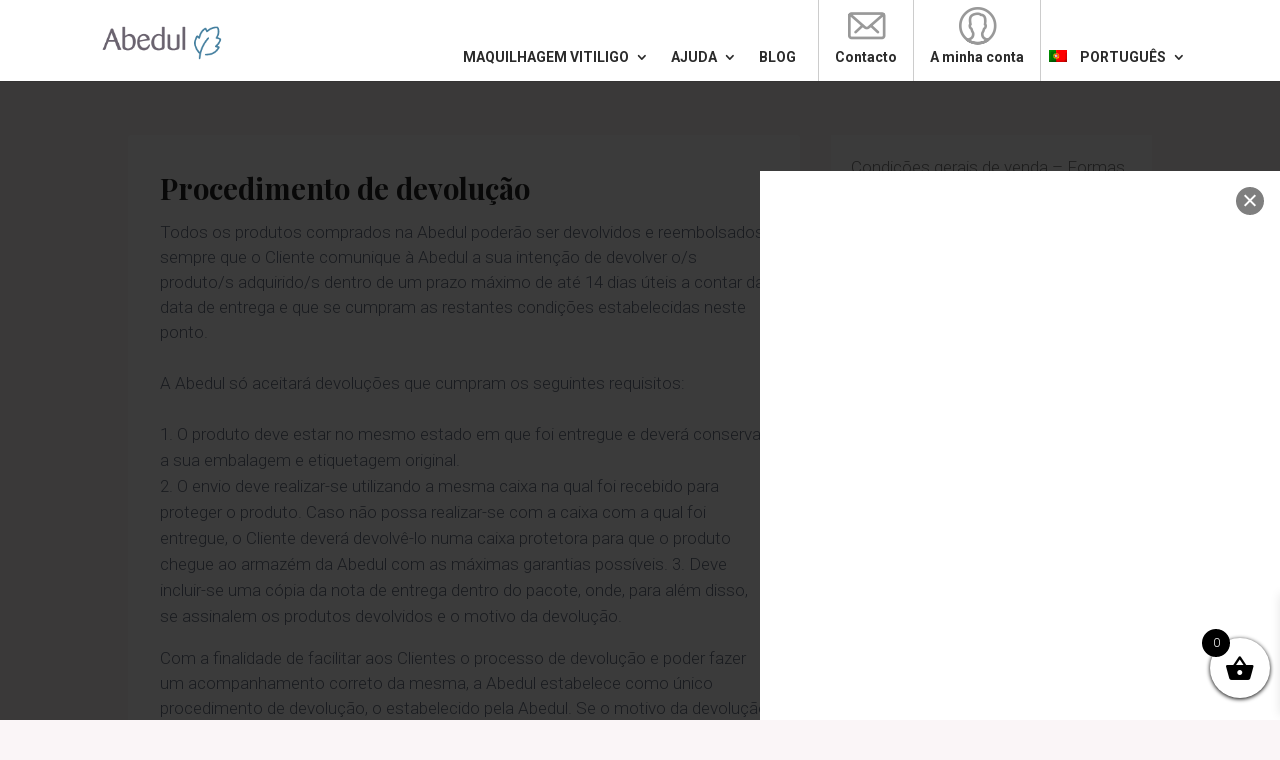

--- FILE ---
content_type: text/html; charset=UTF-8
request_url: https://www.tanvitil.com/pt/abedul/politica-de-devoluciones/
body_size: 9266
content:
<!DOCTYPE html><html lang="pt-PT"><head><meta charset="UTF-8" /><meta name="facebook-domain-verification" content="026xj7qoma5uy75lksq8uc99e6whsj" /><meta http-equiv="X-UA-Compatible" content="IE=edge"><link rel="stylesheet" media="print" onload="this.onload=null;this.media='all';" id="ao_optimized_gfonts" href="https://fonts.googleapis.com/css?family=Playfair+Display%3Aregular%2Citalic%2C700%2C700italic%2C900%2C900italic%7CRoboto%3A100%2C100italic%2C300%2C300italic%2Cregular%2Citalic%2C500%2C500italic%2C700%2C700italic%2C900%2C900italic&amp;display=swap"><link rel="pingback" href="https://www.tanvitil.com/xmlrpc.php" /> <script type="text/javascript">document.documentElement.className = 'js';</script> <script>var et_site_url='https://www.tanvitil.com';var et_post_id='532';function et_core_page_resource_fallback(a,b){"undefined"===typeof b&&(b=a.sheet.cssRules&&0===a.sheet.cssRules.length);b&&(a.onerror=null,a.onload=null,a.href?a.href=et_site_url+"/?et_core_page_resource="+a.id+et_post_id:a.src&&(a.src=et_site_url+"/?et_core_page_resource="+a.id+et_post_id))}</script><link media="all" href="https://www.tanvitil.com/wp-content/cache/autoptimize/css/autoptimize_ed61f159176957a245f1e5e6b87d49e9.css" rel="stylesheet"><link media="only screen and (max-width: 768px)" href="https://www.tanvitil.com/wp-content/cache/autoptimize/css/autoptimize_6fe211f8bb15af76999ce9135805d7af.css" rel="stylesheet"><title>Política de devoluções | Tanvitil, maquillaje corrector para el vitíligo</title><meta name='robots' content='max-image-preview:large' /><link rel='dns-prefetch' href='//www.googletagmanager.com' /><link href='https://fonts.gstatic.com' crossorigin='anonymous' rel='preconnect' /><link rel="alternate" type="application/rss+xml" title="Tanvitil, maquillaje corrector para el vitíligo &raquo; Feed" href="https://www.tanvitil.com/pt/feed/" /><link rel="alternate" type="application/rss+xml" title="Tanvitil, maquillaje corrector para el vitíligo &raquo; Comments Feed" href="https://www.tanvitil.com/pt/comments/feed/" /><link rel="alternate" title="oEmbed (JSON)" type="application/json+oembed" href="https://www.tanvitil.com/pt/wp-json/oembed/1.0/embed?url=https%3A%2F%2Fwww.tanvitil.com%2Fpt%2Fabedul%2Fpolitica-de-devoluciones%2F" /><link rel="alternate" title="oEmbed (XML)" type="text/xml+oembed" href="https://www.tanvitil.com/pt/wp-json/oembed/1.0/embed?url=https%3A%2F%2Fwww.tanvitil.com%2Fpt%2Fabedul%2Fpolitica-de-devoluciones%2F&#038;format=xml" /><meta content="Tanvitil v.1.0.0" name="generator"/><link rel='stylesheet' id='dashicons-css' href='https://www.tanvitil.com/wp-includes/css/dashicons.min.css?ver=6.9' type='text/css' media='all' /> <script type="text/javascript" id="woocommerce-google-analytics-integration-gtag-js-after">/* Google Analytics for WooCommerce (gtag.js) */
window.dataLayer = window.dataLayer || [];
function gtag(){dataLayer.push(arguments);}
// Set up default consent state.
for ( const mode of [{"analytics_storage":"denied","ad_storage":"denied","ad_user_data":"denied","ad_personalization":"denied","region":["AT","BE","BG","HR","CY","CZ","DK","EE","FI","FR","DE","GR","HU","IS","IE","IT","LV","LI","LT","LU","MT","NL","NO","PL","PT","RO","SK","SI","ES","SE","GB","CH"]}] || [] ) {
gtag( "consent", "default", { "wait_for_update": 500, ...mode } );
}
gtag("js", new Date());
gtag("set", "developer_id.dOGY3NW", true);
gtag("config", "G-X6CL6BBNY4", {"track_404":true,"allow_google_signals":false,"logged_in":false,"linker":{"domains":[],"allow_incoming":false},"custom_map":{"dimension1":"logged_in"}});
//# sourceURL=woocommerce-google-analytics-integration-gtag-js-after</script> <script type="text/javascript" src="https://www.tanvitil.com/wp-includes/js/jquery/jquery.min.js?ver=3.7.1" id="jquery-core-js"></script> <script type="text/javascript" id="wc-add-to-cart-js-extra">var wc_add_to_cart_params = {"ajax_url":"/wp-admin/admin-ajax.php","wc_ajax_url":"/pt/?wc-ajax=%%endpoint%%","i18n_view_cart":"Ver carrinho","cart_url":"https://www.tanvitil.com/pt/carrito/","is_cart":"","cart_redirect_after_add":"no"};
//# sourceURL=wc-add-to-cart-js-extra</script> <script type="text/javascript" id="woocommerce-js-extra">var woocommerce_params = {"ajax_url":"/wp-admin/admin-ajax.php","wc_ajax_url":"/pt/?wc-ajax=%%endpoint%%","i18n_password_show":"Show password","i18n_password_hide":"Hide password"};
//# sourceURL=woocommerce-js-extra</script> <script type="text/javascript" id="et-core-api-spam-recaptcha-js-extra">var et_core_api_spam_recaptcha = {"site_key":"","page_action":{"action":"politica_de_devoluciones"}};
//# sourceURL=et-core-api-spam-recaptcha-js-extra</script> <link rel="https://api.w.org/" href="https://www.tanvitil.com/pt/wp-json/" /><link rel="alternate" title="JSON" type="application/json" href="https://www.tanvitil.com/pt/wp-json/wp/v2/pages/532" /><link rel="canonical" href="https://www.tanvitil.com/pt/abedul/politica-de-devoluciones/" /><link rel='shortlink' href='https://www.tanvitil.com/pt/?p=532' /><link rel="alternate" hreflang="x-default" href="https://www.tanvitil.com/abedul/politica-de-devoluciones/"/><link rel="alternate" hreflang="en-gb" href="https://www.tanvitil.com/abedul/politica-de-devoluciones/"/><link rel="alternate" hreflang="en-gb" href="https://www.tanvitil.com/en/abedul/politica-de-devoluciones/"/><link rel="alternate" hreflang="pt-pt" href="https://www.tanvitil.com/pt/abedul/politica-de-devoluciones/"/><link rel="alternate" hreflang="fr-fr" href="https://www.tanvitil.com/fr/abedul/politica-de-devoluciones/"/><link rel="alternate" hreflang="de-de" href="https://www.tanvitil.com/de/abedul/politica-de-devoluciones/"/><meta name="viewport" content="width=device-width, initial-scale=1.0, maximum-scale=1.0, user-scalable=0" /><link rel="shortcut icon" href="https://www.tanvitil.com/wp-content/uploads/favicon.png" /> <noscript><style>.woocommerce-product-gallery{ opacity: 1 !important; }</style></noscript>  <script>(function(w,d,s,l,i){w[l]=w[l]||[];w[l].push({'gtm.start':
new Date().getTime(),event:'gtm.js'});var f=d.getElementsByTagName(s)[0],
j=d.createElement(s),dl=l!='dataLayer'?'&l='+l:'';j.async=true;j.src=
'https://www.googletagmanager.com/gtm.js?id='+i+dl;f.parentNode.insertBefore(j,f);
})(window,document,'script','dataLayer','GTM-TP6CTKB');</script>  <script type="text/javascript">jQuery(document).ready(function(){
jQuery("article.et_pb_post").each(function(){
jQuery(">a:first-child, .et_pb_image_container", this).insertAfter(jQuery(".post-meta", this));
});
});</script>  <script>!function(f,b,e,v,n,t,s){if(f.fbq)return;n=f.fbq=function(){n.callMethod?
n.callMethod.apply(n,arguments):n.queue.push(arguments)};if(!f._fbq)f._fbq=n;
n.push=n;n.loaded=!0;n.version='2.0';n.queue=[];t=b.createElement(e);t.async=!0;
t.src=v;s=b.getElementsByTagName(e)[0];s.parentNode.insertBefore(t,s)}(window,
document,'script','https://connect.facebook.net/en_US/fbevents.js');
fbq('init', '876107899389406');
fbq('track', 'PageView');</script> <noscript><img height="1" width="1" style="display:none" src="https://www.facebook.com/tr?id=876107899389406&ev=PageView&noscript=1"/></noscript></head><body class="wp-singular page-template-default page page-id-532 page-child parent-pageid-526 custom-background wp-theme-Divi wp-child-theme-tanvitil theme-Divi woocommerce-no-js language-pt et_button_icon_visible et_pb_button_helper_class et_fullwidth_nav et_fixed_nav et_show_nav et_primary_nav_dropdown_animation_expand et_secondary_nav_dropdown_animation_fade et_header_style_left et_pb_footer_columns3 et_cover_background et_pb_gutter windows et_pb_gutters2 et_pb_pagebuilder_layout et_smooth_scroll et_no_sidebar et_divi_theme et-db et_minified_js et_minified_css"><div id="page-container"><header id="main-header" data-height-onload="30"><div class="container clearfix et_menu_container"><div class="logo_container"> <span class="logo_helper"></span> <a href="https://www.tanvitil.com/pt/"> <img src="https://www.tanvitil.com/wp-content/uploads/2017/10/Abedul-laboratorio.farmaceutico.gif" alt="Tanvitil, maquillaje corrector para el vitíligo" id="logo" data-height-percentage="56" /> </a></div><div id="et-top-navigation" data-height="30" data-fixed-height="30"><nav id="top-menu-nav"><ul id="top-menu" class="nav"><li id="menu-item-1117" class="menu-item menu-item-type-custom menu-item-object-custom menu-item-has-children menu-item-1117"><a href="#">Maquilhagem vitiligo</a><ul class="sub-menu"><li id="menu-item-382" class="menu-item menu-item-type-post_type menu-item-object-page menu-item-382"><a href="https://www.tanvitil.com/pt/maquillaje-vitiligo/tanvitil-gel/">Tanvitil gel</a></li><li id="menu-item-383" class="menu-item menu-item-type-post_type menu-item-object-page menu-item-383"><a href="https://www.tanvitil.com/pt/maquillaje-vitiligo/tanvitil-spray/">Tanvitil spray</a></li></ul></li><li id="menu-item-1096" class="menu-item menu-item-type-custom menu-item-object-custom menu-item-has-children menu-item-1096"><a href="#">Ajuda</a><ul class="sub-menu"><li id="menu-item-419" class="menu-item menu-item-type-post_type menu-item-object-page menu-item-419"><a href="https://www.tanvitil.com/pt/ayuda/que-es-el-vitiligo/">O que é o vitiligo?</a></li><li id="menu-item-421" class="menu-item menu-item-type-post_type menu-item-object-page menu-item-421"><a href="https://www.tanvitil.com/pt/ayuda/como-elegir-el-tono-adecuado/">Como escolher o tom adequado</a></li><li id="menu-item-418" class="menu-item menu-item-type-post_type menu-item-object-page menu-item-418"><a href="https://www.tanvitil.com/pt/ayuda/como-comprar/">Como comprar?</a></li><li id="menu-item-420" class="menu-item menu-item-type-post_type menu-item-object-page menu-item-420"><a href="https://www.tanvitil.com/pt/ayuda/preguntas-frecuentes/">Perguntas frequentes</a></li><li id="menu-item-674" class="menu-item menu-item-type-post_type menu-item-object-page menu-item-674"><a href="https://www.tanvitil.com/pt/ayuda/resultados-tratamiento-vitiligo/">Resultados Tanvitil</a></li></ul></li><li id="menu-item-734" class="menu-item menu-item-type-post_type menu-item-object-page menu-item-734"><a href="https://www.tanvitil.com/pt/blog/">Blog</a></li><li id="menu-item-348" class="abedul-multimedia menu-item menu-item-type-post_type menu-item-object-page menu-item-348"><a href="https://www.tanvitil.com/pt/contacto/">Contacto</a></li><li id="menu-item-545" class="abedul-count menu-item menu-item-type-post_type menu-item-object-page menu-item-545"><a href="https://www.tanvitil.com/pt/mi-cuenta/">A minha conta</a></li><li id="menu-item-language-pt" class="wpm-languages menu-item menu-item-type-custom menu-item-object-custom active-language menu-item-has-children menu-item-language-pt"><a href="#" aria-current="page"><img src="https://www.tanvitil.com/wp-content/plugins/wp-multilang/flags/pt.png" alt="Português"><span>Português</span></a><ul class="sub-menu"><li id="menu-item-language-es" class="wpm-languages menu-item menu-item-type-custom menu-item-object-custom menu-item-language-es"><a href="https://www.tanvitil.com/abedul/politica-de-devoluciones/"><img src="https://www.tanvitil.com/wp-content/plugins/wp-multilang/flags/es.png" alt="Español"><span>Español</span></a></li><li id="menu-item-language-en" class="wpm-languages menu-item menu-item-type-custom menu-item-object-custom menu-item-language-en"><a href="https://www.tanvitil.com/en/abedul/politica-de-devoluciones/"><img src="https://www.tanvitil.com/wp-content/plugins/wp-multilang/flags/en.png" alt="English"><span>English</span></a></li><li id="menu-item-language-fr" class="wpm-languages menu-item menu-item-type-custom menu-item-object-custom menu-item-language-fr"><a href="https://www.tanvitil.com/fr/abedul/politica-de-devoluciones/"><img src="https://www.tanvitil.com/wp-content/plugins/wp-multilang/flags/fr.png" alt="Français"><span>Français</span></a></li><li id="menu-item-language-de" class="wpm-languages menu-item menu-item-type-custom menu-item-object-custom menu-item-language-de"><a href="https://www.tanvitil.com/de/abedul/politica-de-devoluciones/"><img src="https://www.tanvitil.com/wp-content/plugins/wp-multilang/flags/de.png" alt="Deutsch"><span>Deutsch</span></a></li></ul></li></ul></nav> <a href="https://www.tanvitil.com/pt/carrito/" class="et-cart-info"> <span></span> </a><div id="et_mobile_nav_menu"><div class="mobile_nav closed"> <span class="select_page">Select Page</span> <span class="mobile_menu_bar mobile_menu_bar_toggle"></span></div></div></div></div><div class="et_search_outer"><div class="container et_search_form_container"><form role="search" method="get" class="et-search-form" action="https://www.tanvitil.com/pt/"> <input type="search" class="et-search-field" placeholder="Search &hellip;" value="" name="s" title="Search for:" /></form> <span class="et_close_search_field"></span></div></div></header><div id="et-main-area"><div id="main-content"><article id="post-532" class="post-532 page type-page status-publish hentry"><div class="entry-content"><div id="et-boc" class="et-boc"><div class="et-l et-l--post"><div class="et_builder_inner_content et_pb_gutters2"><div id="exContent" class="et_pb_section et_pb_section_0 et_section_regular" ><div class="et_pb_row et_pb_row_0"><div class="et_pb_column et_pb_column_2_3 et_pb_column_0 exPage  et_pb_css_mix_blend_mode_passthrough"><div class="et_pb_module et_pb_text et_pb_text_0 exText  et_pb_text_align_left et_pb_bg_layout_light"><div class="et_pb_text_inner"><h3>Procedimento de devolução</h3><p>Todos os produtos comprados na Abedul poderão ser devolvidos e reembolsados, sempre que o Cliente comunique à Abedul a sua intenção de devolver o/s produto/s adquirido/s dentro de um prazo máximo de até 14 dias úteis a contar da data de entrega e que se cumpram as restantes condições estabelecidas neste ponto.</p><p>A Abedul só aceitará devoluções que cumpram os seguintes requisitos:</p><ol><li>O produto deve estar no mesmo estado em que foi entregue e deverá conservar a sua embalagem e etiquetagem original.</li><li>O envio deve realizar-se utilizando a mesma caixa na qual foi recebido para proteger o produto. Caso não possa realizar-se com a caixa com a qual foi entregue, o Cliente deverá devolvê-lo numa caixa protetora para que o produto chegue ao armazém da Abedul com as máximas garantias possíveis. 3. Deve incluir-se uma cópia da nota de entrega dentro do pacote, onde, para além disso, se assinalem os produtos devolvidos e o motivo da devolução.</li></ol><p>Com a finalidade de facilitar aos Clientes o processo de devolução e poder fazer um acompanhamento correto da mesma, a Abedul estabelece como único procedimento de devolução, o estabelecido pela Abedul. Se o motivo da devolução for imputável à Abedul (o produto é defeituoso, não é o que tinha sido encomendado, etc.), o valor da devolução será reembolsado. Se o motivo for outro (os produtos foram fornecidos corretamente mas não do seu agrado), o valor dos custos de devolução será assumido pelo cliente.</p><p>Para proceder a uma devolução, devem seguir-se os seguintes passos:</p><ol><li>Informar antes de 7 dias naturais a contar da sua receção que se deseja devolver o produto. A informação poderá realizar-se por email para admin@abedulfarma.com ou através do formulário de apoio ao cliente.</li><li>A Abedul informará o cliente da morada para a qual deverá enviar o produto.</li><li>O cliente deve enviá-lo por empresa de transporte urgente, à sua escolha. A devolução deverá ser paga pelo cliente.</li><li>Informar a Abedul da empresa de transporte urgente utilizada, da data e hora da devolução.</li></ol><p>&nbsp;</p><h3>Reembolsos ao CLIENTE</h3><p>A devolução dos produtos dará lugar a um reembolso igual ao custo dos produtos devolvidos, menos o custo do serviço de devolução.</p><p>Somente no caso em que o produto entregue seja defeituoso ou incorreto, a Abedul reembolsará também ao Cliente os custos de envio correspondentes.</p><p>As devoluções e as anulações parciais darão azo a reembolsos parciais. A Abedul tratará a ordem de devolução sob o mesmo sistema utilizado para o pagamento num prazo de 3 dias a partir da confirmação de chegada ao armazém da encomenda devolvida. A aplicação da devolução na conta ou cartão do Cliente dependerá do cartão e da entidade emissora. O prazo de aplicação será de até 7 dias para os cartões de débito e de até 30 dias para os cartões de crédito.</p><h3>GARANTIA DOS PRODUTOS ADQUIRIDOS</h3><p>A partir do momento em que o Cliente tenha recebido o produto, terá as instruções de uso disponibilizadas na sua caixa, suficientes para a utilização e instalação corretas do produto e toda a informação sobre a garantia. Nenhum Cliente poderá solicitar uma garantia mais ampla daquela que aí se indica.</p><p>A garantia perderá a sua vigência em caso de defeitos ou deteriorações causados por fatores externos, acidentes, em especial, acidentes elétricos, desgaste, instalação e utilização não conforme com as instruções do Fabricante.</p><p>Ficam excluídos da garantia os produtos modificados ou reparados pelo Cliente ou qualquer outra pessoa não autorizada pelo Fabricante.</p><p>A garantia não será aplicável aos vícios aparentes e aos defeitos de conformidade do produto, para os quais qualquer reclamação deverá ser formulada pelo Cliente em questão nos 7 dias seguintes à entrega dos produtos. A garantia não cobrirá os produtos danificados por um uso inadequado.</p></div></div></div><div class="et_pb_column et_pb_column_1_3 et_pb_column_1  et_pb_css_mix_blend_mode_passthrough et-last-child"><div id="ex_sidebar" class="et_pb_module et_pb_sidebar_0 ex_sidebarp et_pb_widget_area clearfix et_pb_widget_area_left et_pb_bg_layout_light et_pb_sidebar_no_border"><div id="nav_menu-11" class="et_pb_widget widget_nav_menu"><div class="menu-esp-abedul-container"><ul id="menu-esp-abedul" class="menu"><li id="menu-item-534" class="menu-item menu-item-type-post_type menu-item-object-page menu-item-534"><a href="https://www.tanvitil.com/pt/abedul/condiciones-generales-formas-pago/">Condições gerais de venda &#8211; Formas de pagamento</a></li><li id="menu-item-535" class="menu-item menu-item-type-post_type menu-item-object-page menu-item-535"><a href="https://www.tanvitil.com/pt/abedul/tarifas-plazos-envio/">Preços e prazos de envio</a></li><li id="menu-item-540" class="menu-item menu-item-type-post_type menu-item-object-page current-menu-item page_item page-item-532 current_page_item menu-item-540"><a href="https://www.tanvitil.com/pt/abedul/politica-de-devoluciones/" aria-current="page">Política de devoluções</a></li></ul></div></div></div></div></div></div></div></div></div></div></article></div> <span class="et_pb_scroll_top et-pb-icon"></span><footer id="main-footer"><div id="exNews" class="et_pb_section et_pb_section_2 et_pb_with_background et_section_regular" ><div class="et_pb_row et_pb_row_1"><div class="et_pb_column et_pb_column_2_3 et_pb_column_2  et_pb_css_mix_blend_mode_passthrough"><div class="et_pb_module et_pb_code et_pb_code_0"><div class="et_pb_code_inner">[et_bloom_inline optin_id="optin_1"]</div></div></div><div class="et_pb_column et_pb_column_1_3 et_pb_column_3  et_pb_css_mix_blend_mode_passthrough et-last-child"><ul class="et_pb_module et_pb_social_media_follow et_pb_social_media_follow_0 et_animated clearfix  et_pb_text_align_center et_pb_bg_layout_light"><li
class='et_pb_social_media_follow_network_0 et_pb_social_icon et_pb_social_network_link  et-social-facebook et_pb_social_media_follow_network_0'><a
href='#'
class='icon et_pb_with_border'
title='Follow on Facebook'
><span
class='et_pb_social_media_follow_network_name'
aria-hidden='true'
>Follow</span></a></li></ul></div></div></div><div class="container"><div id="footer-widgets" class="clearfix"><div class="footer-widget"><div id="custom_html-3" class="widget_text fwidget et_pb_widget widget_custom_html"><div class="textwidget custom-html-widget"><h4>Abedul</h4><p>Productos farmacéuticos</p><ul><li>Polígono la Estrella, C/ Berroa nave 16<br />31192, Tajonar – Navarra</li><li>00 34 948 806 051</li><li>admin@abedulfarma.com</li></ul></div></div></div><div class="footer-widget"><div id="nav_menu-4" class="fwidget et_pb_widget widget_nav_menu"><h4 class="title">Ayuda</h4><div class="menu-esp-ayuda-container"><ul id="menu-esp-ayuda" class="menu"><li id="menu-item-431" class="menu-item menu-item-type-post_type menu-item-object-page menu-item-431"><a href="https://www.tanvitil.com/pt/ayuda/que-es-el-vitiligo/">O que é o vitiligo?</a></li><li id="menu-item-433" class="menu-item menu-item-type-post_type menu-item-object-page menu-item-433"><a href="https://www.tanvitil.com/pt/ayuda/como-elegir-el-tono-adecuado/">Como escolher o tom adequado?</a></li><li id="menu-item-432" class="menu-item menu-item-type-post_type menu-item-object-page menu-item-432"><a href="https://www.tanvitil.com/pt/ayuda/preguntas-frecuentes/">Perguntas frequentes</a></li><li id="menu-item-430" class="menu-item menu-item-type-post_type menu-item-object-page menu-item-430"><a href="https://www.tanvitil.com/pt/ayuda/como-comprar/">Maquilhagem vitiligo – Como comprar?</a></li><li id="menu-item-2104" class="menu-item menu-item-type-custom menu-item-object-custom menu-item-2104"><a target="_blank" href="https://www.tratamientodelvitiligo.es">Tratamento do vitiligo</a></li></ul></div></div></div><div class="footer-widget"><div id="nav_menu-8" class="fwidget et_pb_widget widget_nav_menu"><h4 class="title">Condiciones generales</h4><div class="menu-esp-abedul-container"><ul id="menu-esp-abedul-1" class="menu"><li class="menu-item menu-item-type-post_type menu-item-object-page menu-item-534"><a href="https://www.tanvitil.com/pt/abedul/condiciones-generales-formas-pago/">Condições gerais de venda &#8211; Formas de pagamento</a></li><li class="menu-item menu-item-type-post_type menu-item-object-page menu-item-535"><a href="https://www.tanvitil.com/pt/abedul/tarifas-plazos-envio/">Preços e prazos de envio</a></li><li class="menu-item menu-item-type-post_type menu-item-object-page current-menu-item page_item page-item-532 current_page_item menu-item-540"><a href="https://www.tanvitil.com/pt/abedul/politica-de-devoluciones/" aria-current="page">Política de devoluções</a></li></ul></div></div></div></div></div><div id="footer-bottom"><div class="container clearfix"><div class="et_pb_module et_pb_code et_pb_code_1"><div class="et_pb_code_inner"><img src="https://www.tanvitil.com/wp-content/uploads/metodos-de-pago.gif" alt="Pago con Paypal, masterCard y Visa en servidor seguro" title="Pago seguro" /></div></div></div></div></footer></div></div><div id="themify-popup-2165" class="themify-popup style-classic mfp-hide" data-trigger="timedelay" data-style="classic" style="display:none" data-position="bottom-right" data-close-overlay="yes" data-time-delay="2" data-animation="bounce" data-animation-exit="fadeOut" data-auto-close="6" data-limit-count="3" data-cookie-expiration="2" data-enableescapekey="yes"><p><img loading="lazy" decoding="async" class="alignnone size-full wp-image-2614" src="https://www.tanvitil.com/wp-content/uploads/envio-gratuito-520.jpg" alt="Envío gratuito" width="520" height="520" srcset="https://www.tanvitil.com/wp-content/uploads/envio-gratuito-520.jpg 520w, https://www.tanvitil.com/wp-content/uploads/envio-gratuito-520-480x480.jpg 480w" sizes="auto, (min-width: 0px) and (max-width: 480px) 480px, (min-width: 481px) 520px, 100vw" /></p></div> <script type="speculationrules">{"prefetch":[{"source":"document","where":{"and":[{"href_matches":"/pt/*"},{"not":{"href_matches":["/wp-*.php","/wp-admin/*","/wp-content/uploads/*","/wp-content/*","/wp-content/plugins/*","/wp-content/themes/tanvitil/*","/wp-content/themes/Divi/*","/pt/*\\?(.+)"]}},{"not":{"selector_matches":"a[rel~=\"nofollow\"]"}},{"not":{"selector_matches":".no-prefetch, .no-prefetch a"}}]},"eagerness":"conservative"}]}</script> <div class="xoo-wsc-markup-notices"></div><div class="xoo-wsc-markup"><div class="xoo-wsc-modal"><div class="xoo-wsc-container"><div class="xoo-wsc-basket"> <span class="xoo-wsc-items-count">0</span> <span class="xoo-wsc-bki xoo-wsc-icon-basket1"></span></div><div class="xoo-wsc-header"><div class="xoo-wsch-top"><div class="xoo-wsc-notice-container" data-section="cart"><ul class="xoo-wsc-notices"></ul></div><div class="xoo-wsch-basket"> <span class="xoo-wscb-icon xoo-wsc-icon-bag2"></span> <span class="xoo-wscb-count">0</span></div> <span class="xoo-wsch-text">Tu pedido</span> <span class="xoo-wsch-close xoo-wsc-icon-cross"></span></div></div><div class="xoo-wsc-body"><div class="xoo-wsc-empty-cart"><span>Your cart is empty</span><a class="xoo-wsc-btn" href="https://www.tanvitil.com/shop/">Return to Shop</a></div></div><div class="xoo-wsc-footer"> <span class="xoo-wsc-footer-txt">Para conocer su costo de envío, proceda a pagar.</span><div class="xoo-wsc-ft-buttons-cont"> <a href="#" class="xoo-wsc-ft-btn xoo-wsc-btn xoo-wsc-cart-close xoo-wsc-ft-btn-continue" >Continue Shopping</a></div></div> <span class="xoo-wsc-loader"></span> <span class="xoo-wsc-icon-spinner8 xoo-wsc-loader-icon"></span></div> <span class="xoo-wsc-opac"></span></div></div> <script type="text/javascript">var et_animation_data = [{"class":"et_pb_social_media_follow_0","style":"bounce","repeat":"once","duration":"1000ms","delay":"700ms","intensity":"50%","starting_opacity":"0%","speed_curve":"ease-in-out"}];</script> <script type='text/javascript'>(function () {
var c = document.body.className;
c = c.replace(/woocommerce-no-js/, 'woocommerce-js');
document.body.className = c;
})();</script>  <noscript><iframe src="https://www.googletagmanager.com/ns.html?id=GTM-TP6CTKB" height="0" width="0" style="display:none;visibility:hidden"></iframe></noscript> <script type="text/javascript" src="https://www.googletagmanager.com/gtag/js?id=G-X6CL6BBNY4" id="google-tag-manager-js" data-wp-strategy="async"></script> <script type="text/javascript" src="https://www.tanvitil.com/wp-includes/js/dist/hooks.min.js?ver=dd5603f07f9220ed27f1" id="wp-hooks-js"></script> <script type="text/javascript" src="https://www.tanvitil.com/wp-includes/js/dist/i18n.min.js?ver=c26c3dc7bed366793375" id="wp-i18n-js"></script> <script type="text/javascript" id="wp-i18n-js-after">wp.i18n.setLocaleData( { 'text direction\u0004ltr': [ 'ltr' ] } );
//# sourceURL=wp-i18n-js-after</script> <script type="text/javascript" id="wpm-switcher-block-script-js-extra">var wpm_localize_data = {"wpm_block_switch_nonce":"21b2d9160c","ajax_url":"https://www.tanvitil.com/wp-admin/admin-ajax.php","current_url":"https://www.tanvitil.com/pt/abedul/politica-de-devoluciones/"};
//# sourceURL=wpm-switcher-block-script-js-extra</script> <script type="text/javascript" id="divi-custom-script-js-extra">var DIVI = {"item_count":"%d Item","items_count":"%d Items"};
var et_shortcodes_strings = {"previous":"Previous","next":"Next"};
var et_pb_custom = {"ajaxurl":"https://www.tanvitil.com/wp-admin/admin-ajax.php","images_uri":"https://www.tanvitil.com/wp-content/themes/Divi/images","builder_images_uri":"https://www.tanvitil.com/wp-content/themes/Divi/includes/builder/images","et_frontend_nonce":"1e2245c7d7","subscription_failed":"Please, check the fields below to make sure you entered the correct information.","et_ab_log_nonce":"eb94f8de7e","fill_message":"Please, fill in the following fields:","contact_error_message":"Please, fix the following errors:","invalid":"Invalid email","captcha":"Captcha","prev":"Prev","previous":"Previous","next":"Next","wrong_captcha":"You entered the wrong number in captcha.","wrong_checkbox":"Checkbox","ignore_waypoints":"no","is_divi_theme_used":"1","widget_search_selector":".widget_search","ab_tests":[],"is_ab_testing_active":"","page_id":"532","unique_test_id":"","ab_bounce_rate":"5","is_cache_plugin_active":"yes","is_shortcode_tracking":"","tinymce_uri":""}; var et_frontend_scripts = {"builderCssContainerPrefix":"#et-boc","builderCssLayoutPrefix":"#et-boc .et-l"};
var et_pb_box_shadow_elements = [];
var et_pb_motion_elements = {"desktop":[],"tablet":[],"phone":[]};
//# sourceURL=divi-custom-script-js-extra</script> <script type="text/javascript" id="wc-order-attribution-js-extra">var wc_order_attribution = {"params":{"lifetime":1.0e-5,"session":30,"base64":false,"ajaxurl":"https://www.tanvitil.com/wp-admin/admin-ajax.php","prefix":"wc_order_attribution_","allowTracking":true},"fields":{"source_type":"current.typ","referrer":"current_add.rf","utm_campaign":"current.cmp","utm_source":"current.src","utm_medium":"current.mdm","utm_content":"current.cnt","utm_id":"current.id","utm_term":"current.trm","utm_source_platform":"current.plt","utm_creative_format":"current.fmt","utm_marketing_tactic":"current.tct","session_entry":"current_add.ep","session_start_time":"current_add.fd","session_pages":"session.pgs","session_count":"udata.vst","user_agent":"udata.uag"}};
//# sourceURL=wc-order-attribution-js-extra</script> <script type="text/javascript" id="xoo-wsc-main-js-js-extra">var xoo_wsc_params = {"adminurl":"https://www.tanvitil.com/wp-admin/admin-ajax.php","wc_ajax_url":"/pt/?wc-ajax=%%endpoint%%","qtyUpdateDelay":"500","notificationTime":"5000","html":{"successNotice":"\u003Cul class=\"xoo-wsc-notices\"\u003E\u003Cli class=\"xoo-wsc-notice-success\"\u003E\u003Cspan class=\"xoo-wsc-icon-check_circle\"\u003E\u003C/span\u003E%s%\u003C/li\u003E\u003C/ul\u003E","errorNotice":"\u003Cul class=\"xoo-wsc-notices\"\u003E\u003Cli class=\"xoo-wsc-notice-error\"\u003E\u003Cspan class=\"xoo-wsc-icon-cross\"\u003E\u003C/span\u003E%s%\u003C/li\u003E\u003C/ul\u003E"},"strings":{"maxQtyError":"Only %s% in stock","stepQtyError":"Quantity can only be purchased in multiple of %s%","calculateCheckout":"Please use checkout form to calculate shipping","couponEmpty":"Please enter promo code"},"isCheckout":"","isCart":"","sliderAutoClose":"1","shippingEnabled":"1","couponsEnabled":"1","autoOpenCart":"yes","addedToCart":"","ajaxAddToCart":"no","skipAjaxForData":[],"showBasket":"always_show","flyToCart":"no","productFlyClass":"","refreshCart":"no","fetchDelay":"200","triggerClass":"","productLayout":"rows","cardAnimate":{"enable":"yes","type":"slideUp","event":"back_hover","duration":"0.5"},"menuCartHideOnEmpty":[],"shortcodeEls":{"subtotal":".xoo-wsc-sc-subt","count":".xoo-wsc-sc-count","icon":".xoo-wsc-sc-bki"}};
//# sourceURL=xoo-wsc-main-js-js-extra</script> <script type="text/javascript" id="themify-popup-js-extra">var themifyPopup = {"assets":"https://www.tanvitil.com/wp-content/plugins/themify-popup/assets","count_views":""};
//# sourceURL=themify-popup-js-extra</script> <script type="text/javascript" id="woocommerce-google-analytics-integration-data-js-after">window.ga4w = { data: {"cart":{"items":[],"coupons":[],"totals":{"currency_code":"EUR","total_price":0,"currency_minor_unit":2}}}, settings: {"tracker_function_name":"gtag","events":["purchase","add_to_cart","remove_from_cart","view_item_list","select_content","view_item","begin_checkout"],"identifier":"product_sku"} }; document.dispatchEvent(new Event("ga4w:ready"));
//# sourceURL=woocommerce-google-analytics-integration-data-js-after</script> <script defer src="https://www.tanvitil.com/wp-content/cache/autoptimize/js/autoptimize_d58d57281678912f8b23a84d5269054a.js"></script></body></html><!-- WP Fastest Cache file was created in 1.249 seconds, on 8 de January, 2026 @ 12:42 pm --><!-- via php -->